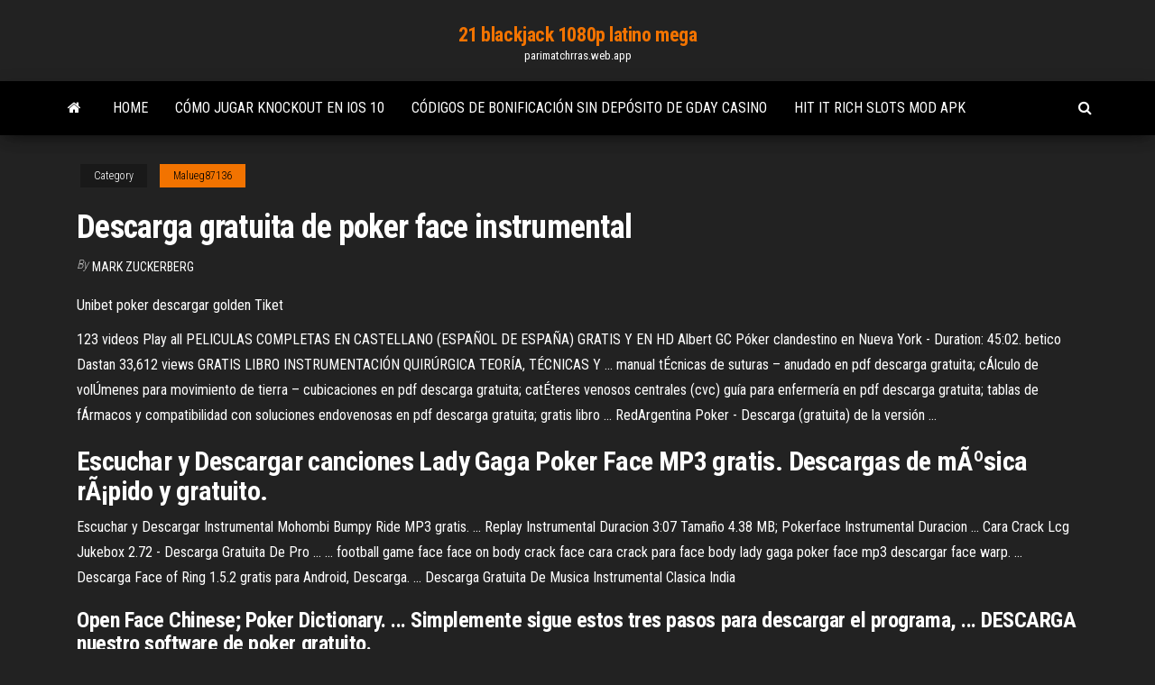

--- FILE ---
content_type: text/html; charset=utf-8
request_url: https://parimatchrras.web.app/malueg87136hut/descarga-gratuita-de-poker-face-instrumental-780.html
body_size: 4422
content:
<!DOCTYPE html>
<html lang="en-US">
    <head>
        <meta http-equiv="content-type" content="text/html; charset=UTF-8" />
        <meta http-equiv="X-UA-Compatible" content="IE=edge" />
        <meta name="viewport" content="width=device-width, initial-scale=1" />  
        <title>Descarga gratuita de poker face instrumental mbnmx</title>
<link rel='dns-prefetch' href='//fonts.googleapis.com' />
<link rel='dns-prefetch' href='//s.w.org' />
<script type="text/javascript">
			window._wpemojiSettings = {"baseUrl":"https:\/\/s.w.org\/images\/core\/emoji\/12.0.0-1\/72x72\/","ext":".png","svgUrl":"https:\/\/s.w.org\/images\/core\/emoji\/12.0.0-1\/svg\/","svgExt":".svg","source":{"concatemoji":"http:\/\/parimatchrras.web.app/wp-includes\/js\/wp-emoji-release.min.js?ver=5.3"}};
			!function(e,a,t){var r,n,o,i,p=a.createElement("canvas"),s=p.getContext&&p.getContext("2d");function c(e,t){var a=String.fromCharCode;s.clearRect(0,0,p.width,p.height),s.fillText(a.apply(this,e),0,0);var r=p.toDataURL();return s.clearRect(0,0,p.width,p.height),s.fillText(a.apply(this,t),0,0),r===p.toDataURL()}function l(e){if(!s||!s.fillText)return!1;switch(s.textBaseline="top",s.font="600 32px Arial",e){case"flag":return!c([1270,65039,8205,9895,65039],[1270,65039,8203,9895,65039])&&(!c([55356,56826,55356,56819],[55356,56826,8203,55356,56819])&&!c([55356,57332,56128,56423,56128,56418,56128,56421,56128,56430,56128,56423,56128,56447],[55356,57332,8203,56128,56423,8203,56128,56418,8203,56128,56421,8203,56128,56430,8203,56128,56423,8203,56128,56447]));case"emoji":return!c([55357,56424,55356,57342,8205,55358,56605,8205,55357,56424,55356,57340],[55357,56424,55356,57342,8203,55358,56605,8203,55357,56424,55356,57340])}return!1}function d(e){var t=a.createElement("script");t.src=e,t.defer=t.type="text/javascript",a.getElementsByTagName("head")[0].appendChild(t)}for(i=Array("flag","emoji"),t.supports={everything:!0,everythingExceptFlag:!0},o=0;o<i.length;o++)t.supports[i[o]]=l(i[o]),t.supports.everything=t.supports.everything&&t.supports[i[o]],"flag"!==i[o]&&(t.supports.everythingExceptFlag=t.supports.everythingExceptFlag&&t.supports[i[o]]);t.supports.everythingExceptFlag=t.supports.everythingExceptFlag&&!t.supports.flag,t.DOMReady=!1,t.readyCallback=function(){t.DOMReady=!0},t.supports.everything||(n=function(){t.readyCallback()},a.addEventListener?(a.addEventListener("DOMContentLoaded",n,!1),e.addEventListener("load",n,!1)):(e.attachEvent("onload",n),a.attachEvent("onreadystatechange",function(){"complete"===a.readyState&&t.readyCallback()})),(r=t.source||{}).concatemoji?d(r.concatemoji):r.wpemoji&&r.twemoji&&(d(r.twemoji),d(r.wpemoji)))}(window,document,window._wpemojiSettings);
		</script>
		<style type="text/css">
img.wp-smiley,
img.emoji {
	display: inline !important;
	border: none !important;
	box-shadow: none !important;
	height: 1em !important;
	width: 1em !important;
	margin: 0 .07em !important;
	vertical-align: -0.1em !important;
	background: none !important;
	padding: 0 !important;
}
</style>
	<link rel='stylesheet' id='wp-block-library-css' href='https://parimatchrras.web.app/wp-includes/css/dist/block-library/style.min.css?ver=5.3' type='text/css' media='all' />
<link rel='stylesheet' id='bootstrap-css' href='https://parimatchrras.web.app/wp-content/themes/envo-magazine/css/bootstrap.css?ver=3.3.7' type='text/css' media='all' />
<link rel='stylesheet' id='envo-magazine-stylesheet-css' href='https://parimatchrras.web.app/wp-content/themes/envo-magazine/style.css?ver=5.3' type='text/css' media='all' />
<link rel='stylesheet' id='envo-magazine-child-style-css' href='https://parimatchrras.web.app/wp-content/themes/envo-magazine-dark/style.css?ver=1.0.3' type='text/css' media='all' />
<link rel='stylesheet' id='envo-magazine-fonts-css' href='https://fonts.googleapis.com/css?family=Roboto+Condensed%3A300%2C400%2C700&#038;subset=latin%2Clatin-ext' type='text/css' media='all' />
<link rel='stylesheet' id='font-awesome-css' href='https://parimatchrras.web.app/wp-content/themes/envo-magazine/css/font-awesome.min.css?ver=4.7.0' type='text/css' media='all' />
<script type='text/javascript' src='https://parimatchrras.web.app/wp-includes/js/jquery/jquery.js?ver=1.12.4-wp'></script>
<script type='text/javascript' src='https://parimatchrras.web.app/wp-includes/js/jquery/jquery-migrate.min.js?ver=1.4.1'></script>
<script type='text/javascript' src='https://parimatchrras.web.app/wp-includes/js/comment-reply.min.js'></script>
<link rel='https://api.w.org/' href='https://parimatchrras.web.app/wp-json/' />
</head>
    <body id="blog" class="archive category  category-17">
        <a class="skip-link screen-reader-text" href="#site-content">Skip to the content</a>        <div class="site-header em-dark container-fluid">
    <div class="container">
        <div class="row">
            <div class="site-heading col-md-12 text-center">
                <div class="site-branding-logo">
                                    </div>
                <div class="site-branding-text">
                                            <p class="site-title"><a href="https://parimatchrras.web.app/" rel="home">21 blackjack 1080p latino mega</a></p>
                    
                                            <p class="site-description">
                            parimatchrras.web.app                        </p>
                                    </div><!-- .site-branding-text -->
            </div>
            	
        </div>
    </div>
</div>
 
<div class="main-menu">
    <nav id="site-navigation" class="navbar navbar-default">     
        <div class="container">   
            <div class="navbar-header">
                                <button id="main-menu-panel" class="open-panel visible-xs" data-panel="main-menu-panel">
                        <span></span>
                        <span></span>
                        <span></span>
                    </button>
                            </div> 
                        <ul class="nav navbar-nav search-icon navbar-left hidden-xs">
                <li class="home-icon">
                    <a href="https://parimatchrras.web.app/" title="21 blackjack 1080p latino mega">
                        <i class="fa fa-home"></i>
                    </a>
                </li>
            </ul>
            <div class="menu-container"><ul id="menu-top" class="nav navbar-nav navbar-left"><li id="menu-item-100" class="menu-item menu-item-type-custom menu-item-object-custom menu-item-home menu-item-612"><a href="https://parimatchrras.web.app">Home</a></li><li id="menu-item-82" class="menu-item menu-item-type-custom menu-item-object-custom menu-item-home menu-item-100"><a href="https://parimatchrras.web.app/wachtler75970wari/cumo-jugar-knockout-en-ios-10-mig.html">Cómo jugar knockout en ios 10</a></li><li id="menu-item-808" class="menu-item menu-item-type-custom menu-item-object-custom menu-item-home menu-item-100"><a href="https://parimatchrras.web.app/wigfall70034na/cudigos-de-bonificaciun-sin-depusito-de-gday-casino-457.html">Códigos de bonificación sin depósito de gday casino</a></li><li id="menu-item-269" class="menu-item menu-item-type-custom menu-item-object-custom menu-item-home menu-item-100"><a href="https://parimatchrras.web.app/caveney13809py/hit-it-rich-slots-mod-apk-muma.html">Hit it rich slots mod apk</a></li>
</ul></div>            <ul class="nav navbar-nav search-icon navbar-right hidden-xs">
                <li class="top-search-icon">
                    <a href="#">
                        <i class="fa fa-search"></i>
                    </a>
                </li>
                <div class="top-search-box">
                    <form role="search" method="get" id="searchform" class="searchform" action="https://parimatchrras.web.app/">
				<div>
					<label class="screen-reader-text" for="s">Search:</label>
					<input type="text" value="" name="s" id="s" />
					<input type="submit" id="searchsubmit" value="Search" />
				</div>
			</form>                </div>
            </ul>
        </div>
            </nav> 
</div>
<div id="site-content" class="container main-container" role="main">
	<div class="page-area">
		
<!-- start content container -->
<div class="row">

	<div class="col-md-12">
					<header class="archive-page-header text-center">
							</header><!-- .page-header -->
				<article class="blog-block col-md-12">
	<div class="post-780 post type-post status-publish format-standard hentry ">
					<div class="entry-footer"><div class="cat-links"><span class="space-right">Category</span><a href="https://parimatchrras.web.app/malueg87136hut/">Malueg87136</a></div></div><h1 class="single-title">Descarga gratuita de poker face instrumental</h1>
<span class="author-meta">
			<span class="author-meta-by">By</span>
			<a href="https://parimatchrras.web.app/#Author">
				Mark Zuckerberg			</a>
		</span>
						<div class="single-content"> 
						<div class="single-entry-summary">
<p><p>Unibet poker descargar golden Tiket</p>
<p>123 videos Play all PELICULAS COMPLETAS EN CASTELLANO (ESPAÑOL DE ESPAÑA) GRATIS Y EN HD Albert GC Póker clandestino en Nueva York - Duration: 45:02. betico Dastan 33,612 views GRATIS LIBRO INSTRUMENTACIÓN QUIRÚRGICA TEORÍA, TÉCNICAS Y ... manual tÉcnicas de suturas – anudado en pdf descarga gratuita; cÁlculo de volÚmenes para movimiento de tierra – cubicaciones en pdf descarga gratuita; catÉteres venosos centrales (cvc) guía para enfermería en pdf descarga gratuita; tablas de fÁrmacos y compatibilidad con soluciones endovenosas en pdf descarga gratuita; gratis libro ... RedArgentina Poker - Descarga (gratuita) de la versión ...</p>
<h2>Escuchar y Descargar canciones Lady Gaga Poker Face MP3 gratis. Descargas de mÃºsica rÃ¡pido y gratuito.</h2>
<p>Escuchar y Descargar Instrumental Mohombi Bumpy Ride MP3 gratis. ... Replay Instrumental Duracion 3:07 Tamaño 4.38 MB; Pokerface Instrumental Duracion ... Cara Crack Lcg Jukebox 2.72 - Descarga Gratuita De Pro ... ... football game face face on body crack face cara crack para face body lady gaga poker face mp3 descargar face warp. ... Descarga Face of Ring 1.5.2 gratis para Android, Descarga. ... Descarga Gratuita De Musica Instrumental Clasica India</p>
<h3>Open Face Chinese; Poker Dictionary. ... Simplemente sigue estos tres pasos para descargar el programa, ... DESCARGA nuestro software de poker gratuito.</h3>
<p>Navegador web Google Chrome El código fuente de Google Chrome está disponible de forma gratuita de conformidad con los ... El Sublicenciatario podrá permitir la descarga del ...</p>
<h3>Descarga gratuita de Poker face glee instrumental mp3</h3>
<p>Como hacer una piramide triangular de cartulina » Get Started ...</p>
<h2>Tipos de beijos, beijo de língua, beijo na boca, técnicas de beijos, técnicas de paquera, técnicas de cantadas. Tudo o que você precisa saber para facilitar a sua vida na hora da conquista.</h2>
<p><span>Best Sites on Bulldog | BigListOfWebsites.com</span> Actrices porno y pornstars,para fotos com dos rio musicas gratis download site mp venda sobre banda paulo parede familia curitiba janeiro frases curso mulheres dicas porto mensagens papel belo jogos das letras sao horizonte como sites lojas… Descargar a lady gaga MP3 descargar Gratis - Gratismusicas Disfruta de descarga gratuita en dispositivos móviles o PC.Lady Gaga, Bradley Cooper ... Lady Gaga - Poker Face (Official Music Video) 0:00 / 3.34. Reproducir. Betway.com <b>Poker</b> - <b>Descarga</b> (<b>gratuita</b>) <b>de</b> la versión para Windows</p><ul><li></li><li></li><li></li><li></li><li></li><li></li><li></li><li><a href="https://black-job.net/spravochno/rabota-novosibirsk-poisk-189.html">Póker en línea del campeonato de asia pacífico</a></li><li><a href="https://mixinform.com/news/barclay_stone_cfd_peredovaja_platforma_dlja_trejdinga/2020-12-26-17068">Espectáculo de cena de casino lac leamy</a></li><li><a href="https://sovetok.com/news/morskoj_okun_s_kartofelem_v_multivarke/2020-07-14-11560">Casino en línea acepta american express</a></li><li><a href="https://torrents-igruha.org/1086-r6502-need-for-speed-underground-repack-776-2.html">Lista de juegos de vista</a></li><li><a href="https://sovetok.com/news/buket_romashek/2019-09-22-9527">Patinar 5 años</a></li><li><a href="https://morskoipatrul.ru/newvideos.html?&page=15">Tragamonedas de un brazo bandit borderlands 2</a></li><li><a href="https://pdfpiw.uspto.gov/.piw?PageNum=0&docid=0864787&IDKey=F19391E36C92&Homeurl=https://sites.google.com/view/eztv-torrents">Joven negro jack 05 anitube</a></li><li><a href="http://www.allmedia.ru/forum/userprofile.asp?u=13606">Las reglas del juego de poker en streaming</a></li><li><a href="https://sovetok.com/news/avtomobil_za_bitkoiny_mercedes_benz_i_porsche_v_ssha_mozhno_kupit_za_kriptovaljuta/2018-09-10-7188">Códigos de bonificación sin depósito de canadá</a></li><li><a href="http://interesnoe.info/forum/index.php?s=&showtopic=19087&view=findpost&p=104191">Estrategia básica de blackjack 8 deck</a></li><li><a href="https://sorokainfo.com/news/darsonval_ehffektivnyj_metod_fizioterapii/2017-08-11-4499">Mago tragamonedas juegos de pc de oz</a></li><li><a href="https://mixinform.com/news/kak_bystro_i_vygodno_sdat_shvejcarskie_chasy_v_lombard/2019-08-25-10100">Aplicación de casino en línea suiza</a></li><li><a href="http://finforum.org/topic/16197-wi-fi-antenna-dalnego-deistvija/">Depósito en el hogar</a></li><li><a href="http://www.ric.edu/Pages/link_out.aspx?target=https://sites.google.com/view/torrentz2-search">Casino en línea que acepta visa green dot</a></li><li><a href="https://sovetok.com/news/zachem_nashemu_organizmu_nuzhen_vitamin_s/2021-01-20-13174">Direccion casino clover san luis potosi</a></li><li><a href="https://sovetok.com/news/sortirovka_v_trejdinge/2020-01-20-10373">Rock in the casino amberg fotografías</a></li><li><a href="http://allsapr.ru/user/padsawlba/">Mr green casino bono sin depósito 2019</a></li><li><a href="http://www.ric.edu/Pages/link_out.aspx?target=https://sites.google.com/view/rarbg-torrent">Ranura y ala hobby ltd</a></li></ul>
</div><!-- .single-entry-summary -->
</div></div>
</article>
	</div>

	
</div>
<!-- end content container -->

</div><!-- end main-container -->
</div><!-- end page-area -->
 
<footer id="colophon" class="footer-credits container-fluid">
	<div class="container">
				<div class="footer-credits-text text-center">
			Proudly powered by <a href="#">WordPress</a>			<span class="sep"> | </span>
			Theme: <a href="#">Envo Magazine</a>		</div> 
		 
	</div>	
</footer>
 
<script type='text/javascript' src='https://parimatchrras.web.app/wp-content/themes/envo-magazine/js/bootstrap.min.js?ver=3.3.7'></script>
<script type='text/javascript' src='https://parimatchrras.web.app/wp-content/themes/envo-magazine/js/customscript.js?ver=1.3.11'></script>
<script type='text/javascript' src='https://parimatchrras.web.app/wp-includes/js/wp-embed.min.js?ver=5.3'></script>
</body>
</html>